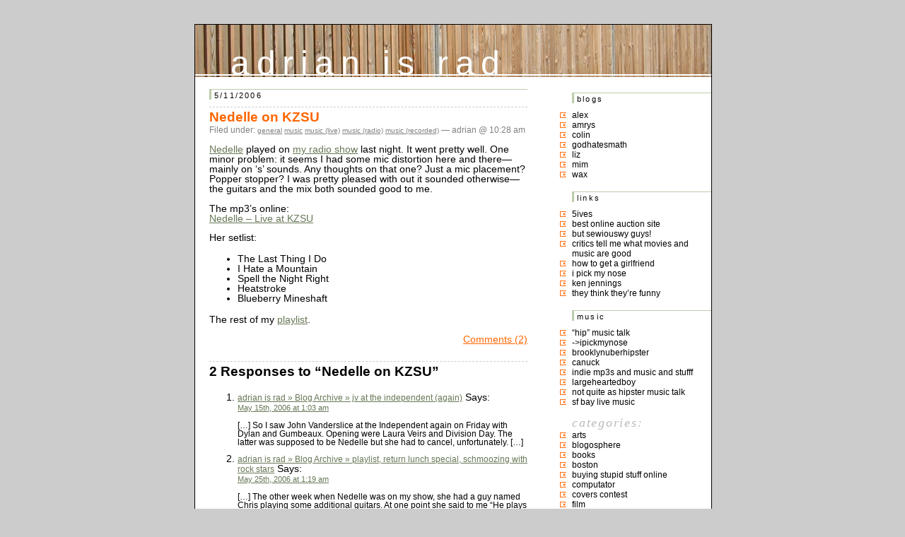

--- FILE ---
content_type: text/html; charset=UTF-8
request_url: http://blogh.adrianbischoff.com/?p=499
body_size: 8027
content:
<!DOCTYPE html PUBLIC "-//W3C//DTD XHTML 1.0 Transitional//EN" "http://www.w3.org/TR/xhtml1/DTD/xhtml1-transitional.dtd">
<html xmlns="http://www.w3.org/1999/xhtml">

<head profile="http://gmpg.org/xfn/1">
<link rel="shortcut icon" href="/favicon.ico" type="image/x-icon" /> 
<link rel="shortcut icon" href="http://adrianbischoff.com/favicon.ico" type="image/vnd.microsoft.icon" />
	<title>adrian is rad &raquo; Nedelle on KZSU</title>

	<meta http-equiv="Content-Type" content="text/html; charset=UTF-8" />
<meta name="verify-v1" content="xFXBoWE8NIDp7y1kf05U1phorMQ/GHiOHDydwJ6pIe0=" />
	<meta name="generator" content="WordPress 6.9" /> <!-- leave this for stats -->

	<style type="text/css" media="screen">

		@import url( http://blog.adrianbischoff.com/wp-content/themes/hvblog/style.css );
	</style>
	

	<link rel="stylesheet" href="http://blog.adrianbischoff.com/wp-content/themes/hvblog/style.css" type="text/css" media="screen" />
	<link rel="alternate" type="application/rss+xml" title="RSS 2.0" href="http://blog.adrianbischoff.com/feed/" />
	<link rel="alternate" type="text/xml" title="RSS .92" href="http://blog.adrianbischoff.com/feed/rss/" />
	<link rel="alternate" type="application/atom+xml" title="Atom 0.3" href="http://blog.adrianbischoff.com/feed/atom/" />
	
	<link rel="pingback" href="http://blog.adrianbischoff.com/xmlrpc.php" />
    	<link rel='archives' title='September 2015' href='http://blog.adrianbischoff.com/2015/09/' />
	<link rel='archives' title='September 2014' href='http://blog.adrianbischoff.com/2014/09/' />
	<link rel='archives' title='April 2014' href='http://blog.adrianbischoff.com/2014/04/' />
	<link rel='archives' title='September 2013' href='http://blog.adrianbischoff.com/2013/09/' />
	<link rel='archives' title='April 2013' href='http://blog.adrianbischoff.com/2013/04/' />
	<link rel='archives' title='February 2013' href='http://blog.adrianbischoff.com/2013/02/' />
	<link rel='archives' title='September 2012' href='http://blog.adrianbischoff.com/2012/09/' />
	<link rel='archives' title='June 2012' href='http://blog.adrianbischoff.com/2012/06/' />
	<link rel='archives' title='May 2012' href='http://blog.adrianbischoff.com/2012/05/' />
	<link rel='archives' title='April 2012' href='http://blog.adrianbischoff.com/2012/04/' />
	<link rel='archives' title='February 2012' href='http://blog.adrianbischoff.com/2012/02/' />
	<link rel='archives' title='January 2012' href='http://blog.adrianbischoff.com/2012/01/' />
	<link rel='archives' title='October 2011' href='http://blog.adrianbischoff.com/2011/10/' />
	<link rel='archives' title='September 2011' href='http://blog.adrianbischoff.com/2011/09/' />
	<link rel='archives' title='August 2011' href='http://blog.adrianbischoff.com/2011/08/' />
	<link rel='archives' title='July 2011' href='http://blog.adrianbischoff.com/2011/07/' />
	<link rel='archives' title='June 2011' href='http://blog.adrianbischoff.com/2011/06/' />
	<link rel='archives' title='April 2011' href='http://blog.adrianbischoff.com/2011/04/' />
	<link rel='archives' title='March 2011' href='http://blog.adrianbischoff.com/2011/03/' />
	<link rel='archives' title='February 2011' href='http://blog.adrianbischoff.com/2011/02/' />
	<link rel='archives' title='December 2010' href='http://blog.adrianbischoff.com/2010/12/' />
	<link rel='archives' title='November 2010' href='http://blog.adrianbischoff.com/2010/11/' />
	<link rel='archives' title='October 2010' href='http://blog.adrianbischoff.com/2010/10/' />
	<link rel='archives' title='September 2010' href='http://blog.adrianbischoff.com/2010/09/' />
	<link rel='archives' title='August 2010' href='http://blog.adrianbischoff.com/2010/08/' />
	<link rel='archives' title='July 2010' href='http://blog.adrianbischoff.com/2010/07/' />
	<link rel='archives' title='June 2010' href='http://blog.adrianbischoff.com/2010/06/' />
	<link rel='archives' title='May 2010' href='http://blog.adrianbischoff.com/2010/05/' />
	<link rel='archives' title='April 2010' href='http://blog.adrianbischoff.com/2010/04/' />
	<link rel='archives' title='March 2010' href='http://blog.adrianbischoff.com/2010/03/' />
	<link rel='archives' title='February 2010' href='http://blog.adrianbischoff.com/2010/02/' />
	<link rel='archives' title='January 2010' href='http://blog.adrianbischoff.com/2010/01/' />
	<link rel='archives' title='December 2009' href='http://blog.adrianbischoff.com/2009/12/' />
	<link rel='archives' title='November 2009' href='http://blog.adrianbischoff.com/2009/11/' />
	<link rel='archives' title='October 2009' href='http://blog.adrianbischoff.com/2009/10/' />
	<link rel='archives' title='September 2009' href='http://blog.adrianbischoff.com/2009/09/' />
	<link rel='archives' title='August 2009' href='http://blog.adrianbischoff.com/2009/08/' />
	<link rel='archives' title='July 2009' href='http://blog.adrianbischoff.com/2009/07/' />
	<link rel='archives' title='June 2009' href='http://blog.adrianbischoff.com/2009/06/' />
	<link rel='archives' title='May 2009' href='http://blog.adrianbischoff.com/2009/05/' />
	<link rel='archives' title='April 2009' href='http://blog.adrianbischoff.com/2009/04/' />
	<link rel='archives' title='March 2009' href='http://blog.adrianbischoff.com/2009/03/' />
	<link rel='archives' title='February 2009' href='http://blog.adrianbischoff.com/2009/02/' />
	<link rel='archives' title='January 2009' href='http://blog.adrianbischoff.com/2009/01/' />
	<link rel='archives' title='December 2008' href='http://blog.adrianbischoff.com/2008/12/' />
	<link rel='archives' title='November 2008' href='http://blog.adrianbischoff.com/2008/11/' />
	<link rel='archives' title='October 2008' href='http://blog.adrianbischoff.com/2008/10/' />
	<link rel='archives' title='September 2008' href='http://blog.adrianbischoff.com/2008/09/' />
	<link rel='archives' title='August 2008' href='http://blog.adrianbischoff.com/2008/08/' />
	<link rel='archives' title='July 2008' href='http://blog.adrianbischoff.com/2008/07/' />
	<link rel='archives' title='June 2008' href='http://blog.adrianbischoff.com/2008/06/' />
	<link rel='archives' title='May 2008' href='http://blog.adrianbischoff.com/2008/05/' />
	<link rel='archives' title='April 2008' href='http://blog.adrianbischoff.com/2008/04/' />
	<link rel='archives' title='March 2008' href='http://blog.adrianbischoff.com/2008/03/' />
	<link rel='archives' title='February 2008' href='http://blog.adrianbischoff.com/2008/02/' />
	<link rel='archives' title='January 2008' href='http://blog.adrianbischoff.com/2008/01/' />
	<link rel='archives' title='December 2007' href='http://blog.adrianbischoff.com/2007/12/' />
	<link rel='archives' title='November 2007' href='http://blog.adrianbischoff.com/2007/11/' />
	<link rel='archives' title='October 2007' href='http://blog.adrianbischoff.com/2007/10/' />
	<link rel='archives' title='September 2007' href='http://blog.adrianbischoff.com/2007/09/' />
	<link rel='archives' title='August 2007' href='http://blog.adrianbischoff.com/2007/08/' />
	<link rel='archives' title='July 2007' href='http://blog.adrianbischoff.com/2007/07/' />
	<link rel='archives' title='June 2007' href='http://blog.adrianbischoff.com/2007/06/' />
	<link rel='archives' title='May 2007' href='http://blog.adrianbischoff.com/2007/05/' />
	<link rel='archives' title='April 2007' href='http://blog.adrianbischoff.com/2007/04/' />
	<link rel='archives' title='March 2007' href='http://blog.adrianbischoff.com/2007/03/' />
	<link rel='archives' title='February 2007' href='http://blog.adrianbischoff.com/2007/02/' />
	<link rel='archives' title='January 2007' href='http://blog.adrianbischoff.com/2007/01/' />
	<link rel='archives' title='December 2006' href='http://blog.adrianbischoff.com/2006/12/' />
	<link rel='archives' title='November 2006' href='http://blog.adrianbischoff.com/2006/11/' />
	<link rel='archives' title='October 2006' href='http://blog.adrianbischoff.com/2006/10/' />
	<link rel='archives' title='September 2006' href='http://blog.adrianbischoff.com/2006/09/' />
	<link rel='archives' title='August 2006' href='http://blog.adrianbischoff.com/2006/08/' />
	<link rel='archives' title='July 2006' href='http://blog.adrianbischoff.com/2006/07/' />
	<link rel='archives' title='June 2006' href='http://blog.adrianbischoff.com/2006/06/' />
	<link rel='archives' title='May 2006' href='http://blog.adrianbischoff.com/2006/05/' />
	<link rel='archives' title='April 2006' href='http://blog.adrianbischoff.com/2006/04/' />
	<link rel='archives' title='March 2006' href='http://blog.adrianbischoff.com/2006/03/' />
	<link rel='archives' title='February 2006' href='http://blog.adrianbischoff.com/2006/02/' />
	<link rel='archives' title='January 2006' href='http://blog.adrianbischoff.com/2006/01/' />
	<link rel='archives' title='December 2005' href='http://blog.adrianbischoff.com/2005/12/' />
	<link rel='archives' title='November 2005' href='http://blog.adrianbischoff.com/2005/11/' />
	<link rel='archives' title='October 2005' href='http://blog.adrianbischoff.com/2005/10/' />
	<link rel='archives' title='September 2005' href='http://blog.adrianbischoff.com/2005/09/' />
	<link rel='archives' title='August 2005' href='http://blog.adrianbischoff.com/2005/08/' />
	<link rel='archives' title='July 2005' href='http://blog.adrianbischoff.com/2005/07/' />
	<link rel='archives' title='June 2005' href='http://blog.adrianbischoff.com/2005/06/' />
	<link rel='archives' title='May 2005' href='http://blog.adrianbischoff.com/2005/05/' />
	<link rel='archives' title='April 2005' href='http://blog.adrianbischoff.com/2005/04/' />
	<link rel='archives' title='March 2005' href='http://blog.adrianbischoff.com/2005/03/' />
	<link rel='archives' title='February 2005' href='http://blog.adrianbischoff.com/2005/02/' />
	<link rel='archives' title='January 2005' href='http://blog.adrianbischoff.com/2005/01/' />
	<link rel='archives' title='December 2004' href='http://blog.adrianbischoff.com/2004/12/' />
	<link rel='archives' title='November 2004' href='http://blog.adrianbischoff.com/2004/11/' />
		<meta name='robots' content='max-image-preview:large' />
<link rel="alternate" type="application/rss+xml" title="adrian is rad &raquo; Nedelle on KZSU Comments Feed" href="http://blog.adrianbischoff.com/2006/05/11/nedelle-on-kzsu/feed/" />
<link rel="alternate" title="oEmbed (JSON)" type="application/json+oembed" href="http://blog.adrianbischoff.com/wp-json/oembed/1.0/embed?url=http%3A%2F%2Fblog.adrianbischoff.com%2F2006%2F05%2F11%2Fnedelle-on-kzsu%2F" />
<link rel="alternate" title="oEmbed (XML)" type="text/xml+oembed" href="http://blog.adrianbischoff.com/wp-json/oembed/1.0/embed?url=http%3A%2F%2Fblog.adrianbischoff.com%2F2006%2F05%2F11%2Fnedelle-on-kzsu%2F&#038;format=xml" />
<style id='wp-img-auto-sizes-contain-inline-css' type='text/css'>
img:is([sizes=auto i],[sizes^="auto," i]){contain-intrinsic-size:3000px 1500px}
/*# sourceURL=wp-img-auto-sizes-contain-inline-css */
</style>
<style id='wp-emoji-styles-inline-css' type='text/css'>

	img.wp-smiley, img.emoji {
		display: inline !important;
		border: none !important;
		box-shadow: none !important;
		height: 1em !important;
		width: 1em !important;
		margin: 0 0.07em !important;
		vertical-align: -0.1em !important;
		background: none !important;
		padding: 0 !important;
	}
/*# sourceURL=wp-emoji-styles-inline-css */
</style>
<style id='wp-block-library-inline-css' type='text/css'>
:root{--wp-block-synced-color:#7a00df;--wp-block-synced-color--rgb:122,0,223;--wp-bound-block-color:var(--wp-block-synced-color);--wp-editor-canvas-background:#ddd;--wp-admin-theme-color:#007cba;--wp-admin-theme-color--rgb:0,124,186;--wp-admin-theme-color-darker-10:#006ba1;--wp-admin-theme-color-darker-10--rgb:0,107,160.5;--wp-admin-theme-color-darker-20:#005a87;--wp-admin-theme-color-darker-20--rgb:0,90,135;--wp-admin-border-width-focus:2px}@media (min-resolution:192dpi){:root{--wp-admin-border-width-focus:1.5px}}.wp-element-button{cursor:pointer}:root .has-very-light-gray-background-color{background-color:#eee}:root .has-very-dark-gray-background-color{background-color:#313131}:root .has-very-light-gray-color{color:#eee}:root .has-very-dark-gray-color{color:#313131}:root .has-vivid-green-cyan-to-vivid-cyan-blue-gradient-background{background:linear-gradient(135deg,#00d084,#0693e3)}:root .has-purple-crush-gradient-background{background:linear-gradient(135deg,#34e2e4,#4721fb 50%,#ab1dfe)}:root .has-hazy-dawn-gradient-background{background:linear-gradient(135deg,#faaca8,#dad0ec)}:root .has-subdued-olive-gradient-background{background:linear-gradient(135deg,#fafae1,#67a671)}:root .has-atomic-cream-gradient-background{background:linear-gradient(135deg,#fdd79a,#004a59)}:root .has-nightshade-gradient-background{background:linear-gradient(135deg,#330968,#31cdcf)}:root .has-midnight-gradient-background{background:linear-gradient(135deg,#020381,#2874fc)}:root{--wp--preset--font-size--normal:16px;--wp--preset--font-size--huge:42px}.has-regular-font-size{font-size:1em}.has-larger-font-size{font-size:2.625em}.has-normal-font-size{font-size:var(--wp--preset--font-size--normal)}.has-huge-font-size{font-size:var(--wp--preset--font-size--huge)}.has-text-align-center{text-align:center}.has-text-align-left{text-align:left}.has-text-align-right{text-align:right}.has-fit-text{white-space:nowrap!important}#end-resizable-editor-section{display:none}.aligncenter{clear:both}.items-justified-left{justify-content:flex-start}.items-justified-center{justify-content:center}.items-justified-right{justify-content:flex-end}.items-justified-space-between{justify-content:space-between}.screen-reader-text{border:0;clip-path:inset(50%);height:1px;margin:-1px;overflow:hidden;padding:0;position:absolute;width:1px;word-wrap:normal!important}.screen-reader-text:focus{background-color:#ddd;clip-path:none;color:#444;display:block;font-size:1em;height:auto;left:5px;line-height:normal;padding:15px 23px 14px;text-decoration:none;top:5px;width:auto;z-index:100000}html :where(.has-border-color){border-style:solid}html :where([style*=border-top-color]){border-top-style:solid}html :where([style*=border-right-color]){border-right-style:solid}html :where([style*=border-bottom-color]){border-bottom-style:solid}html :where([style*=border-left-color]){border-left-style:solid}html :where([style*=border-width]){border-style:solid}html :where([style*=border-top-width]){border-top-style:solid}html :where([style*=border-right-width]){border-right-style:solid}html :where([style*=border-bottom-width]){border-bottom-style:solid}html :where([style*=border-left-width]){border-left-style:solid}html :where(img[class*=wp-image-]){height:auto;max-width:100%}:where(figure){margin:0 0 1em}html :where(.is-position-sticky){--wp-admin--admin-bar--position-offset:var(--wp-admin--admin-bar--height,0px)}@media screen and (max-width:600px){html :where(.is-position-sticky){--wp-admin--admin-bar--position-offset:0px}}

/*# sourceURL=wp-block-library-inline-css */
</style>
<style id='classic-theme-styles-inline-css' type='text/css'>
/*! This file is auto-generated */
.wp-block-button__link{color:#fff;background-color:#32373c;border-radius:9999px;box-shadow:none;text-decoration:none;padding:calc(.667em + 2px) calc(1.333em + 2px);font-size:1.125em}.wp-block-file__button{background:#32373c;color:#fff;text-decoration:none}
/*# sourceURL=/wp-includes/css/classic-themes.min.css */
</style>
<link rel="https://api.w.org/" href="http://blog.adrianbischoff.com/wp-json/" /><link rel="alternate" title="JSON" type="application/json" href="http://blog.adrianbischoff.com/wp-json/wp/v2/posts/499" /><link rel="EditURI" type="application/rsd+xml" title="RSD" href="http://blog.adrianbischoff.com/xmlrpc.php?rsd" />
<meta name="generator" content="WordPress 6.9" />
<link rel="canonical" href="http://blog.adrianbischoff.com/2006/05/11/nedelle-on-kzsu/" />
<link rel='shortlink' href='http://blog.adrianbischoff.com/?p=499' />
<script type="text/javascript" src="http://blog.adrianbischoff.com/wp-includes/js/tw-sack.min.js?ver=1.6.1" id="sack-js"></script>
</head>

<body>
<div id="rap">
<h1 id="header"><a href="http://blog.adrianbischoff.com">adrian is rad</a></h1>

<div id="content">

<h2>5/11/2006</h2>	
<div class="post">
	 <h3 class="storytitle" id="post-499"><a href="http://blog.adrianbischoff.com/2006/05/11/nedelle-on-kzsu/" rel="bookmark" title="Permanent Link: Nedelle on KZSU">Nedelle on KZSU</a></h3>
	<div class="meta">Filed under: <ul class="post-categories">
	<li><a href="http://blog.adrianbischoff.com/category/general/" rel="category tag">general</a></li>
	<li><a href="http://blog.adrianbischoff.com/category/music/" rel="category tag">music</a></li>
	<li><a href="http://blog.adrianbischoff.com/category/music/music-live/" rel="category tag">music (live)</a></li>
	<li><a href="http://blog.adrianbischoff.com/category/music/music-radio/" rel="category tag">music (radio)</a></li>
	<li><a href="http://blog.adrianbischoff.com/category/music/music-recorded/" rel="category tag">music (recorded)</a></li></ul> &#8212; adrian @ 10:28 am </div>
	
	<div class="storycontent">
		<p><a href="http://nedelle.org">Nedelle</a> played on <a href="http://kzsu.org/~canuck/canadian.html">my radio show</a> last night. It went pretty well. One minor problem: it seems I had some mic distortion here and there&mdash;mainly on &#8216;s&#8217; sounds. Any thoughts on that one? Just a mic placement? Popper stopper? I was pretty pleased with out it sounded otherwise&mdash;the guitars and the mix both sounded good to me. </p>
<p>The mp3&#8217;s online:<br />
<a href="http://www.ipickmynose.com/01%20Live%20at%20KZSU.mp3">Nedelle &#8211; Live at KZSU</a></p>
<p>Her setlist:</p>
<ul>
<li>The Last Thing I Do</li>
<li>I Hate a Mountain</li>
<li>Spell the Night Right</li>
<li>Heatstroke</li>
<li>Blueberry Mineshaft</li>
</ul>
<p>The rest of my <a href="http://zookeeper.stanford.edu/index.php?action=viewDJ&#038;seq=selList&#038;playlist=9412">playlist</a>.</p>
	</div>
	
	<div class="feedback">
                        <a href="http://blog.adrianbischoff.com/2006/05/11/nedelle-on-kzsu/#comments">Comments (2)</a>	</div>
	
	<!--
	<rdf:RDF xmlns:rdf="http://www.w3.org/1999/02/22-rdf-syntax-ns#"
			xmlns:dc="http://purl.org/dc/elements/1.1/"
			xmlns:trackback="http://madskills.com/public/xml/rss/module/trackback/">
		<rdf:Description rdf:about="http://blog.adrianbischoff.com/2006/05/11/nedelle-on-kzsu/"
    dc:identifier="http://blog.adrianbischoff.com/2006/05/11/nedelle-on-kzsu/"
    dc:title="Nedelle on KZSU"
    trackback:ping="http://blog.adrianbischoff.com/2006/05/11/nedelle-on-kzsu/trackback/" />
</rdf:RDF>	-->




<!-- You can start editing here. -->

	<h3 id="comments">2 Responses to &#8220;Nedelle on KZSU&#8221;</h3> 

	<ol class="commentlist">

	
		<li class="alt" id="comment-12322">
			<cite><a href="http://blogh.adrianbischoff.com/?p=501" class="url" rel="ugc external nofollow">adrian is rad &raquo; Blog Archive &raquo; jv at the independent (again)</a></cite> Says:
						<br />

			<small class="commentmetadata"><a href="#comment-12322" title="">May 15th, 2006 at 1:03 am</a> </small>

			<p>[&#8230;] So I saw John Vanderslice at the Independent again on Friday with Dylan and Gumbeaux. Opening were Laura Veirs and Division Day. The latter was supposed to be Nedelle but she had to cancel, unfortunately. [&#8230;]</p>

		</li>

	
	
		<li class="" id="comment-12834">
			<cite><a href="http://blog.ipickmynose.com/?p=507" class="url" rel="ugc external nofollow">adrian is rad &raquo; Blog Archive &raquo; playlist, return lunch special, schmoozing with rock stars</a></cite> Says:
						<br />

			<small class="commentmetadata"><a href="#comment-12834" title="">May 25th, 2006 at 1:19 am</a> </small>

			<p>[&#8230;] The other week when Nedelle was on my show, she had a guy named Chris playing some additional guitars. At one point she said to me &#8220;He plays in the Curtains and he just quite&mdash;well, I shouldn&#8217;t say.&#8221; And then, I saw this and it all came together. That was Chris from Deerhoof. Not only am I hosting Nedelle, I&#8217;m schmoozing with rock stars here people! [&#8230;]</p>

		</li>

	
	
	</ol>

 


<h3 id="respond">Leave a Reply</h3>


<form action="http://blog.adrianbischoff.com/wp-comments-post.php" method="post" id="commentform">


<p><input type="text" name="author" id="author" value="" size="22" tabindex="1" />
<label for="author"><small>Name (required)</small></label></p>

<p><input type="text" name="email" id="email" value="" size="22" tabindex="2" />
<label for="email"><small>Mail (will not be published) (required)</small></label></p>

<p><input type="text" name="url" id="url" value="" size="22" tabindex="3" />
<label for="url"><small>Website</small></label></p>


<!--<p><small><strong>XHTML:</strong> You can use these tags: &lt;a href=&quot;&quot; title=&quot;&quot;&gt; &lt;abbr title=&quot;&quot;&gt; &lt;acronym title=&quot;&quot;&gt; &lt;b&gt; &lt;blockquote cite=&quot;&quot;&gt; &lt;cite&gt; &lt;code&gt; &lt;del datetime=&quot;&quot;&gt; &lt;em&gt; &lt;i&gt; &lt;q cite=&quot;&quot;&gt; &lt;s&gt; &lt;strike&gt; &lt;strong&gt; </small></p>-->

<p><textarea name="comment" id="comment" cols="100%" rows="10" tabindex="4"></textarea></p>

<p><input name="submit" type="submit" id="submit" tabindex="5" value="Submit Comment" />
<input type="hidden" name="comment_post_ID" value="499" />
</p>
<input type="hidden" id="captchafree" name="captchafree" value="" />
<script type="text/javascript">
//<![CDATA[
	function gethash(){
		document.getElementById('captchafree').form.onsubmit = null;
		if(document.getElementById('submit')) document.getElementById('submit').value='Please wait...';
		var mysack = new sack("http://blog.adrianbischoff.com/wp-content/plugins/wp-captcha-free/captcha-free.php");
		mysack.execute = 1;
		mysack.method = 'POST';
		mysack.onError = function() { alert('Unable to get Captcha-Free Hash!') };
		mysack.setVar('post_id', 499);
		mysack.runAJAX();
		return false;
	}
	function gothash(myhash){
		document.getElementById('captchafree').value = myhash;
		// Workaround for Wordpress' retarded choice of naming the submit button same as a JS function name >:-(
		document.getElementById('submit').click();
	}
	document.getElementById('captchafree').form.onsubmit = gethash;
//]]>
</script>
<noscript><p><strong>Please note:</strong> JavaScript is required to post comments.</p></noscript>
<p style="font-size: small"><a href="http://wordpresssupplies.com/wordpress-plugins/captcha-free/">Spam protection by WP Captcha-Free</a></p>
</form>


</div>

</div>



<div id="menu">


<ul>


  <li id="linkcat-41" class="linkcat"><h2>blogs</h2>
	<ul>
<li><a href="http://www.handcoding.com" title=" (Last updated 31/12/1969 04:00)">Alex</a></li>
<li><a href="http://amrys.chronosilence.org/blog/" title=" (Last updated 31/12/1969 04:00)">Amrys</a></li>
<li><a href="http://imladris.mit.edu/blog/" title=" (Last updated 31/12/1969 04:00)">colin</a></li>
<li><a href="http://www.godhatesmath.com" title="photoblog! (Last updated 31/12/1969 04:00)">godhatesmath</a></li>
<li><a href="http://elizabethamrhein.com/blog/" title=" (Last updated 31/12/1969 04:00)">liz</a></li>
<li><a href="http://blog.mr-pc.org/" title=" (Last updated 31/12/1969 04:00)">mim</a></li>
<li><a href="http://waxbanks.typepad.com" title=" (Last updated 31/12/1969 04:00)">Wax</a></li>

	</ul>
</li>
  <li id="linkcat-40" class="linkcat"><h2>Links</h2>
	<ul>
<li><a href="http://5ives.com" title=" (Last updated 31/12/1969 04:00)">5ives</a></li>
<li><a href="http://www.shopgoodwill.com" title=" (Last updated 31/12/1969 04:00)">best online auction site</a></li>
<li><a href="http://www.homestarrunner.com/sbemail.html" title=" (Last updated 31/12/1969 04:00)">but sewiouswy guys!</a></li>
<li><a href="http://www.metacritic.com/" title=" (Last updated 31/12/1969 04:00)">critics tell me what movies and music are good</a></li>
<li><a href="http://www.craigslist.org" title=" (Last updated 31/12/1969 04:00)">how to get a girlfriend</a></li>
<li><a href="http://ipickmynose.com/" title=" (Last updated 31/12/1969 04:00)">i pick my nose</a></li>
<li><a href="http://www.ken-jennings.com/blog/" title=" (Last updated 31/12/1969 04:00)">ken jennings</a></li>
<li><a href="http://www.theonion.com" title=" (Last updated 31/12/1969 04:00)">they think they&#8217;re funny</a></li>

	</ul>
</li>
  <li id="linkcat-46" class="linkcat"><h2>music</h2>
	<ul>
<li><a href="http://www.pitchforkmedia.com" title=" (Last updated 31/12/1969 04:00)">&#8220;hip&#8221; music talk</a></li>
<li><a href="http://blog.ipickmynose.com/" title=" (Last updated 31/12/1969 04:00)">-&gt;ipickmynose</a></li>
<li><a href="http://www.brooklynvegan.com/" title=" (Last updated 31/12/1969 04:00)">brooklynuberhipster</a></li>
<li><a href="http://kzsu.org/~canuck/" title=" (Last updated 31/12/1969 04:00)">canuck</a></li>
<li><a href="http://www.stereogum.com/" title=" (Last updated 31/12/1969 04:00)">indie mp3s and music and stufff</a></li>
<li><a href="http://www.largeheartedboy.com/blog/" title=" (Last updated 31/12/1969 04:00)">largeheartedboy</a></li>
<li><a href="http://www.tinymixtapes.com" title=" (Last updated 31/12/1969 04:00)">not quite as hipster music talk</a></li>
<li><a href="http://www.foopee.com/punk/the-list/" title=" (Last updated 31/12/1969 04:00)">SF bay live music</a></li>

	</ul>
</li>
 <li id="categories">Categories:	<ul>
		<li class="cat-item cat-item-16"><a href="http://blog.adrianbischoff.com/category/arts/">arts</a>
</li>
	<li class="cat-item cat-item-27"><a href="http://blog.adrianbischoff.com/category/blogosphere/">blogosphere</a>
</li>
	<li class="cat-item cat-item-19"><a href="http://blog.adrianbischoff.com/category/books/">books</a>
</li>
	<li class="cat-item cat-item-25"><a href="http://blog.adrianbischoff.com/category/boston/">boston</a>
</li>
	<li class="cat-item cat-item-30"><a href="http://blog.adrianbischoff.com/category/buying-stupid-stuff-online/">buying stupid stuff online</a>
</li>
	<li class="cat-item cat-item-28"><a href="http://blog.adrianbischoff.com/category/computator/">computator</a>
</li>
	<li class="cat-item cat-item-35"><a href="http://blog.adrianbischoff.com/category/covers-contest/">covers contest</a>
</li>
	<li class="cat-item cat-item-8"><a href="http://blog.adrianbischoff.com/category/film/">film</a>
</li>
	<li class="cat-item cat-item-1"><a href="http://blog.adrianbischoff.com/category/general/">general</a>
</li>
	<li class="cat-item cat-item-34"><a href="http://blog.adrianbischoff.com/category/germany/">germany</a>
</li>
	<li class="cat-item cat-item-18"><a href="http://blog.adrianbischoff.com/category/humor/">humor</a>
</li>
	<li class="cat-item cat-item-36"><a href="http://blog.adrianbischoff.com/category/interweb/">interweb</a>
</li>
	<li class="cat-item cat-item-22"><a href="http://blog.adrianbischoff.com/category/life/">life</a>
</li>
	<li class="cat-item cat-item-21"><a href="http://blog.adrianbischoff.com/category/lists/">lists</a>
</li>
	<li class="cat-item cat-item-24"><a href="http://blog.adrianbischoff.com/category/mit/">MIT</a>
</li>
	<li class="cat-item cat-item-20"><a href="http://blog.adrianbischoff.com/category/music/">music</a>
<ul class='children'>
	<li class="cat-item cat-item-10"><a href="http://blog.adrianbischoff.com/category/music/music-live/">music (live)</a>
</li>
	<li class="cat-item cat-item-37"><a href="http://blog.adrianbischoff.com/category/music/music-online-mixtapes/">music (online mixtapes)</a>
</li>
	<li class="cat-item cat-item-38"><a href="http://blog.adrianbischoff.com/category/music/music-photography/">music (photography)</a>
</li>
	<li class="cat-item cat-item-9"><a href="http://blog.adrianbischoff.com/category/music/music-radio/">music (radio)</a>
</li>
	<li class="cat-item cat-item-11"><a href="http://blog.adrianbischoff.com/category/music/music-recorded/">music (recorded)</a>
</li>
	<li class="cat-item cat-item-12"><a href="http://blog.adrianbischoff.com/category/music/music-self/">music (self)</a>
</li>
</ul>
</li>
	<li class="cat-item cat-item-44"><a href="http://blog.adrianbischoff.com/category/nerd-stuff/">nerd stuff</a>
</li>
	<li class="cat-item cat-item-13"><a href="http://blog.adrianbischoff.com/category/photography/">photography</a>
</li>
	<li class="cat-item cat-item-23"><a href="http://blog.adrianbischoff.com/category/pittsburgh/">pittsburgh</a>
</li>
	<li class="cat-item cat-item-15"><a href="http://blog.adrianbischoff.com/category/politics/">politics</a>
</li>
	<li class="cat-item cat-item-17"><a href="http://blog.adrianbischoff.com/category/products-i-endorse/">products I endorse</a>
</li>
	<li class="cat-item cat-item-14"><a href="http://blog.adrianbischoff.com/category/religion/">religion</a>
</li>
	<li class="cat-item cat-item-43"><a href="http://blog.adrianbischoff.com/category/sf-muni-project/">sf muni project</a>
</li>
	<li class="cat-item cat-item-33"><a href="http://blog.adrianbischoff.com/category/south-africa/">south africa</a>
</li>
	<li class="cat-item cat-item-26"><a href="http://blog.adrianbischoff.com/category/sports/">sports</a>
</li>
	<li class="cat-item cat-item-39"><a href="http://blog.adrianbischoff.com/category/taiwan/">taiwan</a>
</li>
	<li class="cat-item cat-item-31"><a href="http://blog.adrianbischoff.com/category/travel/">travel</a>
</li>
	<li class="cat-item cat-item-29"><a href="http://blog.adrianbischoff.com/category/tv/">TV</a>
</li>
	<li class="cat-item cat-item-32"><a href="http://blog.adrianbischoff.com/category/writing/">writing</a>
</li>
	</ul>
 </li>
 <li id="search">
   <label for="s">Search:</label>	
   <form id="searchform" method="get" action="/index.php">
	<div>
		<input type="text" name="s" id="s" size="15" /><br />
		<input type="submit" name="submit" value="Search" />
	</div>
	</form>
 </li>
 <li id="archives">Archives: 	<ul>
	 	<li><a href='http://blog.adrianbischoff.com/2015/09/'>September 2015</a></li>
	<li><a href='http://blog.adrianbischoff.com/2014/09/'>September 2014</a></li>
	<li><a href='http://blog.adrianbischoff.com/2014/04/'>April 2014</a></li>
	<li><a href='http://blog.adrianbischoff.com/2013/09/'>September 2013</a></li>
	<li><a href='http://blog.adrianbischoff.com/2013/04/'>April 2013</a></li>
	<li><a href='http://blog.adrianbischoff.com/2013/02/'>February 2013</a></li>
	<li><a href='http://blog.adrianbischoff.com/2012/09/'>September 2012</a></li>
	<li><a href='http://blog.adrianbischoff.com/2012/06/'>June 2012</a></li>
	<li><a href='http://blog.adrianbischoff.com/2012/05/'>May 2012</a></li>
	<li><a href='http://blog.adrianbischoff.com/2012/04/'>April 2012</a></li>
	<li><a href='http://blog.adrianbischoff.com/2012/02/'>February 2012</a></li>
	<li><a href='http://blog.adrianbischoff.com/2012/01/'>January 2012</a></li>
	<li><a href='http://blog.adrianbischoff.com/2011/10/'>October 2011</a></li>
	<li><a href='http://blog.adrianbischoff.com/2011/09/'>September 2011</a></li>
	<li><a href='http://blog.adrianbischoff.com/2011/08/'>August 2011</a></li>
	<li><a href='http://blog.adrianbischoff.com/2011/07/'>July 2011</a></li>
	<li><a href='http://blog.adrianbischoff.com/2011/06/'>June 2011</a></li>
	<li><a href='http://blog.adrianbischoff.com/2011/04/'>April 2011</a></li>
	<li><a href='http://blog.adrianbischoff.com/2011/03/'>March 2011</a></li>
	<li><a href='http://blog.adrianbischoff.com/2011/02/'>February 2011</a></li>
	<li><a href='http://blog.adrianbischoff.com/2010/12/'>December 2010</a></li>
	<li><a href='http://blog.adrianbischoff.com/2010/11/'>November 2010</a></li>
	<li><a href='http://blog.adrianbischoff.com/2010/10/'>October 2010</a></li>
	<li><a href='http://blog.adrianbischoff.com/2010/09/'>September 2010</a></li>
	<li><a href='http://blog.adrianbischoff.com/2010/08/'>August 2010</a></li>
	<li><a href='http://blog.adrianbischoff.com/2010/07/'>July 2010</a></li>
	<li><a href='http://blog.adrianbischoff.com/2010/06/'>June 2010</a></li>
	<li><a href='http://blog.adrianbischoff.com/2010/05/'>May 2010</a></li>
	<li><a href='http://blog.adrianbischoff.com/2010/04/'>April 2010</a></li>
	<li><a href='http://blog.adrianbischoff.com/2010/03/'>March 2010</a></li>
	<li><a href='http://blog.adrianbischoff.com/2010/02/'>February 2010</a></li>
	<li><a href='http://blog.adrianbischoff.com/2010/01/'>January 2010</a></li>
	<li><a href='http://blog.adrianbischoff.com/2009/12/'>December 2009</a></li>
	<li><a href='http://blog.adrianbischoff.com/2009/11/'>November 2009</a></li>
	<li><a href='http://blog.adrianbischoff.com/2009/10/'>October 2009</a></li>
	<li><a href='http://blog.adrianbischoff.com/2009/09/'>September 2009</a></li>
	<li><a href='http://blog.adrianbischoff.com/2009/08/'>August 2009</a></li>
	<li><a href='http://blog.adrianbischoff.com/2009/07/'>July 2009</a></li>
	<li><a href='http://blog.adrianbischoff.com/2009/06/'>June 2009</a></li>
	<li><a href='http://blog.adrianbischoff.com/2009/05/'>May 2009</a></li>
	<li><a href='http://blog.adrianbischoff.com/2009/04/'>April 2009</a></li>
	<li><a href='http://blog.adrianbischoff.com/2009/03/'>March 2009</a></li>
	<li><a href='http://blog.adrianbischoff.com/2009/02/'>February 2009</a></li>
	<li><a href='http://blog.adrianbischoff.com/2009/01/'>January 2009</a></li>
	<li><a href='http://blog.adrianbischoff.com/2008/12/'>December 2008</a></li>
	<li><a href='http://blog.adrianbischoff.com/2008/11/'>November 2008</a></li>
	<li><a href='http://blog.adrianbischoff.com/2008/10/'>October 2008</a></li>
	<li><a href='http://blog.adrianbischoff.com/2008/09/'>September 2008</a></li>
	<li><a href='http://blog.adrianbischoff.com/2008/08/'>August 2008</a></li>
	<li><a href='http://blog.adrianbischoff.com/2008/07/'>July 2008</a></li>
	<li><a href='http://blog.adrianbischoff.com/2008/06/'>June 2008</a></li>
	<li><a href='http://blog.adrianbischoff.com/2008/05/'>May 2008</a></li>
	<li><a href='http://blog.adrianbischoff.com/2008/04/'>April 2008</a></li>
	<li><a href='http://blog.adrianbischoff.com/2008/03/'>March 2008</a></li>
	<li><a href='http://blog.adrianbischoff.com/2008/02/'>February 2008</a></li>
	<li><a href='http://blog.adrianbischoff.com/2008/01/'>January 2008</a></li>
	<li><a href='http://blog.adrianbischoff.com/2007/12/'>December 2007</a></li>
	<li><a href='http://blog.adrianbischoff.com/2007/11/'>November 2007</a></li>
	<li><a href='http://blog.adrianbischoff.com/2007/10/'>October 2007</a></li>
	<li><a href='http://blog.adrianbischoff.com/2007/09/'>September 2007</a></li>
	<li><a href='http://blog.adrianbischoff.com/2007/08/'>August 2007</a></li>
	<li><a href='http://blog.adrianbischoff.com/2007/07/'>July 2007</a></li>
	<li><a href='http://blog.adrianbischoff.com/2007/06/'>June 2007</a></li>
	<li><a href='http://blog.adrianbischoff.com/2007/05/'>May 2007</a></li>
	<li><a href='http://blog.adrianbischoff.com/2007/04/'>April 2007</a></li>
	<li><a href='http://blog.adrianbischoff.com/2007/03/'>March 2007</a></li>
	<li><a href='http://blog.adrianbischoff.com/2007/02/'>February 2007</a></li>
	<li><a href='http://blog.adrianbischoff.com/2007/01/'>January 2007</a></li>
	<li><a href='http://blog.adrianbischoff.com/2006/12/'>December 2006</a></li>
	<li><a href='http://blog.adrianbischoff.com/2006/11/'>November 2006</a></li>
	<li><a href='http://blog.adrianbischoff.com/2006/10/'>October 2006</a></li>
	<li><a href='http://blog.adrianbischoff.com/2006/09/'>September 2006</a></li>
	<li><a href='http://blog.adrianbischoff.com/2006/08/'>August 2006</a></li>
	<li><a href='http://blog.adrianbischoff.com/2006/07/'>July 2006</a></li>
	<li><a href='http://blog.adrianbischoff.com/2006/06/'>June 2006</a></li>
	<li><a href='http://blog.adrianbischoff.com/2006/05/'>May 2006</a></li>
	<li><a href='http://blog.adrianbischoff.com/2006/04/'>April 2006</a></li>
	<li><a href='http://blog.adrianbischoff.com/2006/03/'>March 2006</a></li>
	<li><a href='http://blog.adrianbischoff.com/2006/02/'>February 2006</a></li>
	<li><a href='http://blog.adrianbischoff.com/2006/01/'>January 2006</a></li>
	<li><a href='http://blog.adrianbischoff.com/2005/12/'>December 2005</a></li>
	<li><a href='http://blog.adrianbischoff.com/2005/11/'>November 2005</a></li>
	<li><a href='http://blog.adrianbischoff.com/2005/10/'>October 2005</a></li>
	<li><a href='http://blog.adrianbischoff.com/2005/09/'>September 2005</a></li>
	<li><a href='http://blog.adrianbischoff.com/2005/08/'>August 2005</a></li>
	<li><a href='http://blog.adrianbischoff.com/2005/07/'>July 2005</a></li>
	<li><a href='http://blog.adrianbischoff.com/2005/06/'>June 2005</a></li>
	<li><a href='http://blog.adrianbischoff.com/2005/05/'>May 2005</a></li>
	<li><a href='http://blog.adrianbischoff.com/2005/04/'>April 2005</a></li>
	<li><a href='http://blog.adrianbischoff.com/2005/03/'>March 2005</a></li>
	<li><a href='http://blog.adrianbischoff.com/2005/02/'>February 2005</a></li>
	<li><a href='http://blog.adrianbischoff.com/2005/01/'>January 2005</a></li>
	<li><a href='http://blog.adrianbischoff.com/2004/12/'>December 2004</a></li>
	<li><a href='http://blog.adrianbischoff.com/2004/11/'>November 2004</a></li>
 	</ul>
 </li>
 <li id="calendar">
	<table id="wp-calendar" class="wp-calendar-table">
	<caption>January 2026</caption>
	<thead>
	<tr>
		<th scope="col" aria-label="Sunday">S</th>
		<th scope="col" aria-label="Monday">M</th>
		<th scope="col" aria-label="Tuesday">T</th>
		<th scope="col" aria-label="Wednesday">W</th>
		<th scope="col" aria-label="Thursday">T</th>
		<th scope="col" aria-label="Friday">F</th>
		<th scope="col" aria-label="Saturday">S</th>
	</tr>
	</thead>
	<tbody>
	<tr>
		<td colspan="4" class="pad">&nbsp;</td><td>1</td><td>2</td><td>3</td>
	</tr>
	<tr>
		<td>4</td><td>5</td><td>6</td><td>7</td><td>8</td><td>9</td><td>10</td>
	</tr>
	<tr>
		<td>11</td><td>12</td><td>13</td><td>14</td><td>15</td><td>16</td><td>17</td>
	</tr>
	<tr>
		<td>18</td><td>19</td><td>20</td><td id="today">21</td><td>22</td><td>23</td><td>24</td>
	</tr>
	<tr>
		<td>25</td><td>26</td><td>27</td><td>28</td><td>29</td><td>30</td><td>31</td>
	</tr>
	</tbody>
	</table><nav aria-label="Previous and next months" class="wp-calendar-nav">
		<span class="wp-calendar-nav-prev"><a href="http://blog.adrianbischoff.com/2015/09/">&laquo; Sep</a></span>
		<span class="pad">&nbsp;</span>
		<span class="wp-calendar-nav-next">&nbsp;</span>
	</nav> </li>
 <li id="other">Other:	<ul>
		<li><a href="http://blog.adrianbischoff.com/wp-login.php">Login</a></li>
		<li><a href="http://blog.adrianbischoff.com/wp-register.php">Register</a></li>
	</ul>
 </li>
 <li id="meta">Meta: 	<ul>
		<li><a href="http://blog.adrianbischoff.com/feed/" title="Syndicate this site using RSS"><abbr title="Really Simple Syndication">RSS</abbr> 2.0</a></li>
		<li><a href="http://blog.adrianbischoff.com/comments/feed/" title="The latest comments to all posts in RSS">Comments <abbr title="Really Simple Syndication">RSS</abbr> 2.0</a></li>
		<li><a href="http://validator.w3.org/check/referer" title="This page validates as XHTML 1.0 Transitional">Valid <abbr title="eXtensible HyperText Markup Language">XHTML</abbr></a></li>
		<li><a href="http://wordpress.org/" title="Powered by WordPress; state-of-the-art semantic personal publishing platform.">WP</a></li>
	</ul>
 </li>

</ul>

</div>

</div>

<p class="credit"><!--25 queries. 0.064 seconds. --> <cite>Powered by <a href='http://wordpress.org' title='Powered by WordPress, state-of-the-art semantic personal publishing platform'><strong>WordPress</strong></a></cite></p>
</body>
</html>
